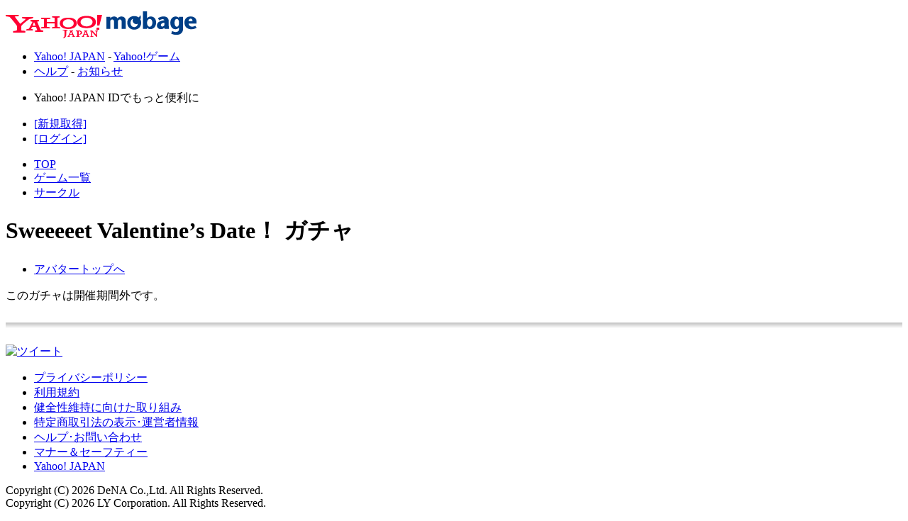

--- FILE ---
content_type: text/html; charset=utf-8
request_url: https://yahoo-mbga.jp/avatar/gachax/ugfjdAqr/error?m=page_not_open
body_size: 13627
content:
<!DOCTYPE html PUBLIC "-//W3C//DTD XHTML 1.0 Transitional//EN" "http://www.w3.org/TR/xhtml1/DTD/xhtml1-transitional.dtd">

<html xmlns="http://www.w3.org/1999/xhtml" xml:lang="ja" lang="ja">
<head>
<meta http-equiv="Content-Type" content="text/html; charset=utf-8" />
<meta http-equiv="content-style-type" content="text/css" />
<meta http-equiv="content-script-type" content="text/javascript" />
<title>Sweeeeet Valentine’s Date！ ガチャ - アバター - ゲームならYahoo!モバゲー</title>
<!-- Google Tag Manager -->
<script>(function(w,d,s,l,i){w[l]=w[l]||[];w[l].push({'gtm.start':
new Date().getTime(),event:'gtm.js'});var f=d.getElementsByTagName(s)[0],
j=d.createElement(s),dl=l!='dataLayer'?'&l='+l:'';j.async=true;j.src=
'https://www.googletagmanager.com/gtm.js?id='+i+dl;f.parentNode.insertBefore(j,f);
})(window,document,'script','dataLayer','GTM-PX8S66T');</script>
<!-- End Google Tag Manager -->




<link rel="stylesheet" type="text/css" href="/static/css/base.css?1749003231" />
<link rel="stylesheet" type="text/css" href="/static/css/button.css?1749003231" />
<link rel="stylesheet" type="text/css" href="/static/css/renew_btn.css?1498800491" />
<link rel="stylesheet" type="text/css" href="/static/css/popup.css?1749003231" />
<link rel="stylesheet" type="text/css" href="/static/css/icon.css?1498800491" />
<link rel="stylesheet" type="text/css" href="/static/css/login/login.css?1731994621" />
<link rel="stylesheet" type="text/css" href="/static/css/normal.css?1498800491" />
<link rel="stylesheet" type="text/css" href="/static/css/paygent/paygent.css?1498800491" />
<link rel="stylesheet" type="text/css" href="/static/css/payment/payment.css?1753163933" />
<link rel="stylesheet" type="text/css" href="/static/emojipad/css/emojipad.css?1343114674" />
<link rel="stylesheet" type="text/css" href="/static/css/avatar/gacha/gacha.css?1498800491" /><link rel="stylesheet" type="text/css" href="/static/css/prettyPopin.css?1498800491" />



<script type="text/javascript" src="/static/js/jquery-1.4.2.js?1343114674"></script>
<script type="text/javascript" src="/static/js/jquery.prettyPopin.js?1429699074"></script>
<script type="text/javascript" src="/static/js/jquery_timer.js?1343114674"></script>

<script type="text/javascript" src="/static/js/jquery-ui-1.8.2.custom.js?1343114674"></script>
<script type="text/javascript" src="/static/js/jquery.cookie.js?1343114674"></script>
<script type="text/javascript" src="/static/js/jquery.idTabs.min.js?1343114674"></script>
<script type="text/javascript" src="/static/js/util.js?1408266294"></script>
<script type="text/javascript" src="/static/js/avatar/gachax.js?1596695317"></script>
</head>
<body id="ava-gachax-error">
<div id="container-sec">
<div id="wapper">


<div class="head-bg">
<div id="header-sec">

<p class="logo"><a href="/" title="ゲームならYahoo!モバゲー" id="pagetop"><img src="//i.yimg.jp/c/logo/f/2.0/mbga_r_34.gif" width="269" height="38" alt="ゲームならYahoo!モバゲー" />
</a></p>
<div id="header-lay">
<ul id="y-lay">
<li><a href="https://yahoo-mbga.jp/yclk?key=6241d1175f58&amp;to=https%3A%2F%2Fwww.yahoo.co.jp%2F">Yahoo! JAPAN</a>&nbsp;-&nbsp;<a href="https://yahoo-mbga.jp/yclk?key=b022d27e2746&amp;to=https%3A%2F%2Fgames.yahoo.co.jp%2F">Yahoo!ゲーム</a></li>
<li><a href="/help" rel="nofollow">ヘルプ</a>&nbsp;-&nbsp;<a href="/announce?_from=y_top_ann">お知らせ</a></li>
</ul>
</div>
<div id="global-lay">


<div id="y2-lay">
    <ul id="header_noid">
        <li>
            <p>Yahoo! JAPAN IDでもっと便利に</p>
        </li>
        <li>
            <form id="login_noid" action="/login/yahoo?_from=_avatar_gachax_ugfjdAqr_error" method="post">
                <a href="javascript:void(0);" onclick="$('#login_noid input[name=no_yid]').val(1); $('#login_noid').submit(); return false;">[新規取得]</a>
                <input type="hidden" id="no_yid" name="no_yid" value="0">
            </form>
        </li>
        <li>
            <a href="/login/yahoo?_from=_avatar_gachax_ugfjdAqr_error&_from_opt=mini_btn">[ログイン]</a>
        </li>
    </ul>
</div>

<ul>


<li class="lv5m-lay"><a href="/?_from=hd_toppage">TOP</a></li>
<li class="lv8m-lay"><a href="/game?_from=hd_game">ゲーム一覧</a></li>
<li class="lv9m-lay"><a href="/group?_from=hd_group">サークル</a></li>




</ul>
</div>


</div>
</div>

<script type="text/javascript">
function reloadHavingCoin() {
  jQuery.ajax({
    async: false,
    cache: false,
    type: 'GET',
    url: '/point/get_having_coin',
    success: function(coin){
      $("#having_coin").html(coin+"コイン");
    }
  });
}
</script>


<style>

/* - - - - - - - - - - - - - - - - - - - - - - - - - - - - - - - -
    Element Styles
   - - - - - - - - - - - - - - - - - - - - - - - - - - - - - - - - */

/* table */
.ava-gachax-contents table,
.prettyPopin table {
  border-collapse: collapse;
}
.ava-gachax-contents th,
.prettyPopin th,
.ava-gachax-contents td,
.prettyPopin td {
  padding: 0;
}

/* - - - - - - - - - - - - - - - - - - - - - - - - - - - - - - - -
    Common Styles
   - - - - - - - - - - - - - - - - - - - - - - - - - - - - - - - - */

/* OOCSS */
.ava-gachax-none {
  display: none;
}
.ava-gachax-hidden {
  visibility: hidden;
}

/* ボックス */
.ava-gachax-box {
  background-color: #E5B7C5;
  border-radius: 8px;
  margin-bottom: 16px;
  padding: 16px;
}
.ava-gachax-box.ava-gachax-manual_related_link {
  margin-right: auto;
  margin-left: auto;
  width: 640px;
}
.ava-gachax-box-header {
  margin-bottom: 8px;
}
.ava-gachax-box-header th {
  width: 100%;
}
.ava-gachax-box-header td {
  color: #594524;
  vertical-align: bottom;
  white-space: nowrap;
}
.ava-gachax-box-header h2 {
  color: #FFFFFF;
  font-size: medium;
  text-align: left;
}

/* インナーボックス */
.ava-gachax-inner_box {
  border-radius: 8px;
  padding: 16px;
  overflow: hidden;
}

/* 透過ボックス */
.ava-gachax-opaque_box {
  background-color: rgba(0, 0, 0, 0.75);
  border-radius: 8px;
  padding: 16px;
}
.ava-gachax-opaque_box p,
.ava-gachax-opaque_box td {
  color: #594524;
}

/* ボタン */
a.ava-gachax-button {
  display: block;
  zoom: 1;
}
a.ava-gachax-button:hover {
  padding-top: 3px;
  text-decoration: none;
}
a.ava-gachax-button div {
  background-color: #FF4685;
  border-color: #c0c0c0;
  border-bottom-width: 3px;
  border-bottom-style: solid;
  border-radius: 8px;
  padding: 8px;
  position: relative;
  text-align: center;
}
a.ava-gachax-disabled_button div {
  background-color: #a2a2a2;
}
a.ava-gachax-button:hover div {
  border-bottom-style: none;
}
.ava-gachax-button_icon {
  margin-right: 8px;
  vertical-align: middle;
}
a.ava-gachax-button p {
  color: #FFFFFF;
  display: inline;
  font-size: large;
  font-weight: bold;
  line-height: 40px;
  vertical-align: middle;
}
.ava-gachax-main a.ava-gachax-button p,
.ava-gachax-cbox_popup_container a.ava-gachax-button p {
  font-size: medium;
}
a.ava-gachax-disabled_button p {
  color: #ffffff;
}
.ava-gachax-button_ribbon {
  position: absolute;
  right: 0;
  top: 0;
}

/* アバターボタン */
a.ava-gachax-avatar_button {
  background-color: #f0f0f0;
  border-bottom: #c0c0c0 4px solid;
  border-radius: 8px;
  display: block;
  padding: 8px;
  position: relative;
}
a.ava-gachax-avatar_button:hover {
  border-bottom-style: none;
  margin-top: 4px;
  text-decoration: none;
}
.ava-gachax-avatar_button-image {
  display: block;
}
a.ava-gachax-avatar_button p {
  margin-top: 8px;
}
.ava-gachax-gacha_master_rank_1,
.ava-gachax-gacha_master_rank_2,
.ava-gachax-gacha_master_rank_3 {
  position: absolute;
  top: -12px;
  left: -12px;
  width: 54px;
  height: 64px;
}
.ava-gachax-gacha_master_rank_4,
.ava-gachax-gacha_master_rank_5 {
  position: absolute;
  top: -2px;
  left: 6px;
  width: 39px;
  height: 40px;
}

/* アバターアイコン */
.ava-gachax-avatar_icon {
  position: relative;
}

/* アバター画像 */
.ava-gachax-avatar_icon-image {
  width: 120px;
  height: 160px;
}
.ava-gachax-avatar_icon-l .ava-gachax-avatar_icon-image {
  width: 160px;
  height: 214px;
}
.ava-gachax-avatar_icon-lw .ava-gachax-avatar_icon-image {
  width: 230px;
  height: 160px;
}
.ava-gachax-avatar_icon-m .ava-gachax-avatar_icon-image {
  width: 70px;
  height: 92px;
}
.ava-gachax-avatar_icon-mw .ava-gachax-avatar_icon-image {
  width: 182px;
  height: 126px;
}
.ava-gachax-avatar_icon-msw .ava-gachax-avatar_icon-image {
  width: 138px;
  height: 96px;
}
.ava-gachax-avatar_icon-s .ava-gachax-avatar_icon-image {
  width: 60px;
  height: 80px;
}
.ava-gachax-avatar_icon-sw .ava-gachax-avatar_icon-image {
  width: 80px;
  height: 60px;
}
.ava-gachax-avatar_icon-xs .ava-gachax-avatar_icon-image {
  width: 45px;
  height: 60px;
}
.ava-gachax-avatar_icon-xsw .ava-gachax-avatar_icon-image {
  width: 68px;
  height: 47px;
}
.ava-gachax-avatar_icon-xxs .ava-gachax-avatar_icon-image {
  width: 40px;
  height: 53px;
}
.ava-gachax-avatar_icon-xxsw .ava-gachax-avatar_icon-image {
  width: 53px;
  height: 40px;
}

/* レアリティアイコン */
.ava-gachax-item_rarity {
  position: absolute;
  top: -6px;
  left: -6px;
  width: 76px;
  height: 77px;
}
.ava-gachax-avatar_icon-m .ava-gachax-item_rarity {
  width: 38px;
  height: 38px;
}
.ava-gachax-avatar_icon-l .ava-gachax-item_rarity,
.ava-gachax-avatar_icon-lw .ava-gachax-item_rarity,
.ava-gachax-avatar_icon-mw .ava-gachax-item_rarity,
.ava-gachax-avatar_icon-msw .ava-gachax-item_rarity {
  width: 57px;
  height: 57px;
}
.ava-gachax-avatar_icon-s .ava-gachax-item_rarity,
.ava-gachax-avatar_icon-sw .ava-gachax-item_rarity {
  top: -5px;
  left: -5px;
  width: 38px;
  height: 38px;
}
.ava-gachax-avatar_icon-xs .ava-gachax-item_rarity,
.ava-gachax-avatar_icon-xxs .ava-gachax-item_rarity,
.ava-gachax-avatar_icon-xsw .ava-gachax-item_rarity,
.ava-gachax-avatar_icon-xxsw .ava-gachax-item_rarity {
  top: -4px;
  left: -4px;
  width: 28px;
  height: 28px;
}

/* 獲得済みアイコン */
.ava-gachax-item_gotten {
  margin: -38px 0 0 -38px;
  position: absolute;
  top: 50%;
  left: 50%;
  width: 76px;
  height: 76px;
}
.ava-gachax-avatar_icon-l .ava-gachax-item_gotten,
.ava-gachax-avatar_icon-lw .ava-gachax-item_gotten {}
.ava-gachax-avatar_icon-m .ava-gachax-item_gotten {
  margin: -24px 0 0 -24px;
  width: 48px;
  height: 48px;
}
.ava-gachax-avatar_icon-mw .ava-gachax-item_gotten {}
.ava-gachax-avatar_icon-msw .ava-gachax-item_gotten {}
.ava-gachax-avatar_icon-s .ava-gachax-item_gotten,
.ava-gachax-avatar_icon-sw .ava-gachax-item_gotten {
  margin: -24px 0 0 -24px;
  width: 48px;
  height: 48px;
}
.ava-gachax-avatar_icon-xs .ava-gachax-item_gotten,
.ava-gachax-avatar_icon-xxs .ava-gachax-item_gotten {
  margin: -16px 0 0 -16px;
  width: 32px;
  height: 32px;
}
.ava-gachax-avatar_icon-xsw .ava-gachax-item_gotten,
.ava-gachax-avatar_icon-xxsw .ava-gachax-item_gotten {
  margin: -18px 0 0 -18px;
  width: 36px;
  height: 36px;
}

/* 希望済みアイコン */
.ava-gachax-item_requested {
  position: absolute;
  bottom: -6px;
  left: -6px;
  width: 52px;
  height: 48px;
}
.ava-gachax-avatar_icon-l .ava-gachax-item_requested,
.ava-gachax-avatar_icon-lw .ava-gachax-item_requested {}
.ava-gachax-avatar_icon-m .ava-gachax-item_requested,
.ava-gachax-avatar_icon-mw .ava-gachax-item_requested,
.ava-gachax-avatar_icon-msw .ava-gachax-item_requested {
  width: 26px;
  height: 24px;
}
.ava-gachax-avatar_icon-s .ava-gachax-item_requested,
.ava-gachax-avatar_icon-sw .ava-gachax-item_requested {}
.ava-gachax-avatar_icon-xs .ava-gachax-item_requested,
.ava-gachax-avatar_icon-xxs .ava-gachax-item_requested,
.ava-gachax-avatar_icon-xsw .ava-gachax-item_requested,
.ava-gachax-avatar_icon-xxsw .ava-gachax-item_requested {
  bottom: -4px;
  left: -4px;
  width: 17px;
  height: 16px;
}

/* コンプリートアイコン */
.ava-gachax-complete_image {
  display: block;
  margin: 0 auto 8px;
}

/* かぶりなしアイコン */
.ava-gachax-no_duplicate_image {
  display: block;
  margin: 0 auto 8px;
}

/* アイコンリンク */
.ava-gachax-icon_link {
  margin-top: 8px;
  text-align: right;
}
.ava-gachax-icon_link a {
  color: #FFFFFF;
}
.ava-gachax-icon_link a:hover {
  text-decoration: underline;
}

/* 購入確認 */
.ava-gachax-confirm {
  margin-bottom: 8px;
}
.ava-gachax-pocket_states {
  color: #594524;
  margin-bottom: 4px;
  text-align: center;
}
.ava-gachax-pocket_states img {
  margin-right: 4px;
}
.ava-gachax-pocket_states b {
  color: #FFFFFF;
}
.ava-gachax-confirm p {
  color: #594524;
  text-align: center;
}
.ava-gachax-confirm p b {
  color: #FFFFFF;
}
.ava-gachax-opaque_box .ava-gachax-pocket_states,
.ava-gachax-opaque_box .ava-gachax-confirm p {
  color: #ffffff;
}
.ava-gachax-opaque_box .ava-gachax-pocket_states b,
.ava-gachax-opaque_box .ava-gachax-confirm p b {
  color: #ffff00;
}

/* 所持金不足 */
.ava-gachax-notenough-states {
  color: #ffffff;
  margin-bottom: 8px;
  text-align: center;
}
.ava-gachax-notenough-states b {
  color: #ffff00;
}
.ava-gachax-notenough p {
  color: #ffffff;
  margin-bottom: 8px;
  text-align: center;
}
.ava-gachax-notenough p b {
  color: #ffff00;
}

/* フィーバー用バー（水平） */
.ava-gachax-horizontal_fever_bar {
  background: url(/static/img/avatar/gachax/common/fever_bg_h.gif?1605696290) repeat-x;
  height: 7px;
}

/* フィーバーボタン */
a.ava-gachax-fever_button {
  background: url(/static/img/avatar/gachax/common/fever_button.gif?1605696289) no-repeat center center;
  color: #ffffff;
  display: block;
  font-size: large;
  font-weight: bold;
  line-height: 42px;
  margin: 0 auto;
  text-align: center;
  text-decoration: none;
  text-shadow: 0px 1px 1px #000000, 0px 0px 1px #000000, 1px 0px 1px #000000, 0px -1px 1px #000000, -1px -1px 1px #000000, -1px 0px 1px #000000;
  filter: dropshadow(color=#000000,offx=0,offy=1,positive=1), dropshadow(color=#000000, offx=0, offy=0, positive=1), dropshadow(color=#000000, offx=0, offy=-1, positive=1), dropshadow(color=#000000, offx=-1, offy=-1, positive=1), dropshadow(color=#000000, offx=-1, offy=0, positive=1);
  width: 260px;
  height: 50px;
}
a.ava-gachax-fever_button img {
  margin-right: 8px;
  vertical-align: middle;
}

/* フィーバー用装飾ボックス */
.ava-gachax-fever_ornament {
  display: block;
  margin: 0 auto;
}
.ava-gachax-fever_ornament_content {
  background-color: #ffffff;
  margin: 0 auto;
  padding: 8px 0;
  width: 354px;
}

/* フィーバー用メッセージ */
.ava-gachax-fever-message {
  margin-bottom: 8px;
  text-align: center;
}
.ava-gachax-fever_area .ava-gachax-fever-message {
  color: #ffffff;
}

/* セール */
.ava-gachax-sale {
  border: #ffffff 2px solid;
  border-radius: 8px;
  margin: 0 auto 8px;
  padding: 16px;
  position: relative;
  max-width: 534px;
}
/** 被り無しの時はcmsに上書きさせない **/
.ava-gachax-main.ava-gachax-main-no_duplicate .ava-gachax-sale {
  border-color: #ffffff;
}
p.ava-gachax-sale-title {
  color: #ffffff;
  margin-bottom: 8px;
  text-align: center;
}
.ava-gachax-sale table {
  margin: 0 auto;
  text-align: center;
}
.ava-gachax-sale td {
  vertical-align: middle;
}
.ava-gachax-sale-original_price {
  color: #ffff00;
  padding-right: 8px;
  text-decoration: line-through;
}
/** 被り無しの時はcmsに上書きさせない **/
.ava-gachax-main.ava-gachax-main-no_duplicate .ava-gachax-sale-original_price {
  color: #ffff00;
}
.ava-gachax-sale-arrow {
  color: #ffff00;
  padding-right: 8px;
}
.ava-gachax-sale-price {
  color: #ffff00;
  padding-right: 16px;
}
/** 被り無しの時はcmsに上書きさせない **/
.ava-gachax-main.ava-gachax-main-no_duplicate .ava-gachax-sale-price {
  color: #ffff00;
}
td:last-child .ava-gachax-sale-price{
padding-right: 0;
}
td.ava-gachax-sale-closed_time {
  color: #ffffff;
}
.ava-gachax-sale-arrow img {
  vertical-align: text-bottom;
  margin-bottom: 2px;
}
/** 被り無しの時はcmsに上書きさせない **/
.ava-gachax-main.ava-gachax-main-no_duplicate td.ava-gachax-sale-closed_time {
  color: #ffffff;
}
.ava-gachax-sale-icon {
  position: absolute;
  left: -16px;
  top: -36px;
}
.ava-gachax-main .ava-gachax-sale {
  border: #FFCCDF 2px solid;
}
.ava-gachax-main p.ava-gachax-sale-title {
  color: #FFCCDF;
  font-size: large;
}
.ava-gachax-main .ava-gachax-sale table {
  font-size: large;
}
.ava-gachax-main .ava-gachax-sale-original_price,
.ava-gachax-main .ava-gachax-sale-price {
  color: #FFFFFF;
  font-size: x-large;
}
.ava-gachax-main .ava-gachax-sale-arrow {
  color: #FFFFFF;
}
.ava-gachax-main .ava-gachax-sale-arrow img {
  margin-bottom: 0;
}
.ava-gachax-main td.ava-gachax-sale-closed_time {
  color: #FFCCDF;
}
.ava-gachax-result_popup_container p.ava-gachax-sale-title {
  font-size: medium;
}
.ava-gachax-result_popup_container .ava-gachax-sale-original_price,
.ava-gachax-result_popup_container .ava-gachax-sale-price {
  font-size: large;
}
.ava-gachax-result_popup_container .ava-gachax-sale-arrow {
  zoom: 0.5;
}
.ava-gachax-result_popup_container .ava-gachax-sale-icon {
  zoom: 0.5;
}
.ava-gachax-cbox_popup_container .ava-gachax-sale {
  border: #594524 2px solid;
}
.ava-gachax-cbox_popup_container p.ava-gachax-sale-title {
  color: #594524;
  font-size: large;
}
.ava-gachax-cbox_popup_container .ava-gachax-sale table {
  font-size: large;
}
.ava-gachax-cbox_popup_container .ava-gachax-sale-original_price,
.ava-gachax-cbox_popup_container .ava-gachax-sale-price {
  color: #DA2F69;
  font-size: x-large;
}
.ava-gachax-cbox_popup_container .ava-gachax-sale-arrow {
  color: #DA2F69;
}
.ava-gachax-cbox_popup_container .ava-gachax-sale-icon {
  zoom: 0.75;
}
.ava-gachax-cbox_popup_container td.ava-gachax-sale-closed_time {
  color: #594524;
}
.ava-gachax-fever_area .ava-gachax-sale {
  border: #ffffff 2px solid;
}
.ava-gachax-cbox_popup_container .ava-gachax-sale {
  width: 416px;
}
.ava-gachax-fever_area p.ava-gachax-sale-title {
  color: #ffffff;
  font-size: large;
}
.ava-gachax-fever_area .ava-gachax-sale table {
  font-size: large;
}
.ava-gachax-fever_area .ava-gachax-sale-original_price,
.ava-gachax-fever_area .ava-gachax-sale-price {
  color: #ffff00;
  font-size: x-large;
}
.ava-gachax-cbox_popup_container .ava-gachax-fever_area .ava-gachax-sale-original_price,
.ava-gachax-cbox_popup_container .ava-gachax-fever_area .ava-gachax-sale-price {
  font-size: large;
}
.ava-gachax-fever_area td.ava-gachax-sale-closed_time {
  color: #ffffff;
}
.ava-gachax-result_popup_container .ava-gachax-fever_area .ava-gachax-sale {
  border: #ffffff 2px solid;
  margin-left: 8px;
  margin-right: 8px;
}
.ava-gachax-result_popup_container .ava-gachax-fever_area p.ava-gachax-sale-title {
  color: #ffffff;
}
.ava-gachax-result_popup_container .ava-gachax-fever_area .ava-gachax-sale-original_price,
.ava-gachax-result_popup_container .ava-gachax-fever_area .ava-gachax-sale-price {
  color: #ffff00;
  font-size: medium;
}
.ava-gachax-result_popup_container .ava-gachax-fever_area td.ava-gachax-sale-closed_time {
  color: #ffffff;
  font-size: small;
}

/* - - - - - - - - - - - - - - - - - - - - - - - - - - - - - - - -
    Unique Styles
   - - - - - - - - - - - - - - - - - - - - - - - - - - - - - - - - */

/* コンテンツ */
.ava-gachax-contents {
  background-color: #CF7F96;


  background-image: url(/static/img/avatar/gachax/ugfjdAqr/header.jpg);
  background-position: top center;
  background-repeat: no-repeat;


  min-height: 530px;
  margin-bottom: 32px;
  padding: 32px 32px 16px;
  position: relative;
  text-align: left;
}
#ava-gachax-info .ava-gachax-contents {
  background-image: none;
  background-color: transparent;
}
#ava-gachax-error .ava-gachax-contents {
  background: none;
  padding: 0 0 10px;
  min-height: auto;
}
.ava-gachax-contents:after {
  background: #c0c0c0;
  background: -ms-linear-gradient(top, #c0c0c0 0%, #ffffff 100%);
  background: linear-gradient(to bottom, #c0c0c0 0%, #ffffff 100%);
  filter: progid:DXImageTransform.Microsoft.gradient(startColorstr="#c0c0c0", endColorstr="#ffffff", GradientType=0);
  content: "";
  display: block;
  visibility: visible;
  position: absolute;
  left: 0;
  bottom: -9px;
  width: 100%;
  height: 8px;
}

/* 情報エリア */
.ava-gachax-info {
  margin-bottom: 16px;
  overflow: hidden;
  min-height: 352px;
}
.ava-gachax-info_inner {
  float: right;
  width: 336px;
}

/* 開催期間 */
.ava-gachax-timespan {
  background-color: rgba(255, 255, 255, 0.75);
  filter: progid:DXImageTransform.Microsoft.Gradient(GradientType=0, StartColorStr=#c0ffffff, EndColorStr=#c0ffffff);
  border-radius: 8px;
  color: #000000;
  font-size: medium;
  margin: 0 auto 16px;
  padding: 8px 0;
  text-align: center;
  width: 240px;
}

/* サンプルコーデ */
.ava-gachax-sample_coord {
  margin-bottom: 16px;
  overflow: hidden;
  position: relative;
  width: 336px;
}
.ava-gachax-greet .ava-gachax-sample_coord {
  width: 246px;
  margin: 0 auto 16px;
}
.ava-gachax-sample_coord-pagenation {
  margin: 0 auto 16px;
}
.ava-gachax-sample_coord-pagenation td {
  padding: 0 8px;
}
.ava-gachax-sample_coord-pagenation-button {
  background-color: #909090;
  border: 2px #ffffff solid;
  border-radius: 8px;
  display: block;
  width: 8px;
  height: 8px;
}
.ava-gachax-sample_coord-pagenation-button.ava-gachax-focused {
  background-color: #FF4685;
}
.ava-gachax-sample_coord-thumbnails {
  margin: 0 auto;
  position: relative;
  left: 0;
}
.ava-gachax-sample_coord-thumbnails td {
  padding-left: 16px;
}
.ava-gachax-greet .ava-gachax-sample_coord-thumbnails td:first-child,
.ava-gachax-normal .ava-gachax-sample_coord-thumbnails td:first-child {
  padding-left: 0;
}
.ava-gachax-sample_coord-thumbnails img {
  background-color: #f0f0f0;
  border-radius: 8px;
  display: block;
  padding: 8px;
}

/* ガチャタグ */
.ava-gachax-gacha_tag {
  margin: 0 auto;
}
.ava-gachax-gacha_tag td {
  padding-left: 8px;
}
.ava-gachax-gacha_tag td:first-child {
  padding-left: 0;
}
.ava-gachax-gacha_tag div {
  background-color: rgba(0, 0, 0, 0.75);
  border: #ffffff 2px solid;
  border-radius: 4px;
  color: #ffffff;
  font-weight: bold;
  padding: 4px 12px;
}

/* メインエリア */
.ava-gachax-main {
  background-color: rgba(89, 69, 36, 0.875) !important;
  border-radius: 8px;
  margin-bottom: 16px;
  padding: 16px;
  /* For IE 9 */
  -ms-filter: none !important;
  filter: none !important;
}
.ava-gachax-main-guest_message {
  color: #FFCCDF;
  margin-bottom: 16px;
  text-align: center;
}

/* かぶりなしゲージ */
.ava-gachax-main.ava-gachax-main-no_duplicate {
  background-color: rgba(0, 0, 0, 0.75) !important;

  border: 1px solid #FFFFFF !important;

}
.ava-gachax-main.ava-gachax-main-no_duplicate .ava-gachax-main-text_for_coin,
.ava-gachax-main.ava-gachax-main-no_duplicate .ava-gachax-main-text_link,
.ava-gachax-main.ava-gachax-main-no_duplicate .ava-gachax-serial_bonus_message {
  color: #ffffff;
}
.ava-gachax-main.ava-gachax-main-no_duplicate .ava-gachax-serial_bonus_message b {
  color: #ffff00;
}
.ava-gachax-no_duplicate {
  margin: 0 auto;
  padding: 16px 0;
  position: relative;
  width: 258px;
}
.ava-gachax-no_duplicate-bar_container {
  background: transparent url(/static/img/avatar/gachax/common/gauge_bg.png?1605696291) no-repeat center center;
  position: relative;
  left: -22px;
  width: 258px;
  height: 16px;
}
.ava-gachax-no_duplicate-bar_inner {
  background-color: #FF8DB0;
  border-radius: 6px;
  position: relative;
  top: 5px;
  left: 4px;
  height: 6px;
}
.ava-gachax-no_duplicate-bar_container p {
  color: #ffffff;
  text-align: center;
  text-shadow: 0px 1px 1px #000000, 0px 0px 1px #000000, 1px 0px 1px #000000, 0px -1px 1px #000000, -1px -1px 1px #000000, -1px 0px 1px #000000;
  filter: dropshadow(color=#000000,offx=0,offy=1,positive=1), dropshadow(color=#000000, offx=0, offy=0, positive=1), dropshadow(color=#000000, offx=0, offy=-1, positive=1), dropshadow(color=#000000, offx=-1, offy=-1, positive=1), dropshadow(color=#000000, offx=-1, offy=0, positive=1);
  position: absolute;
  top: 0;
  left: 0;
  width: 100%;
}
.ava-gachax-no_duplicate-heart {
  display: block;
  position: absolute;
  top: -4px;
  right: -20px;
  animation: ava-gachax-animation-heartbeat 1.0s infinite ease-in-out;
}
.ava-gachax-no_duplicate-rate_50 {
  animation-duration: 0.5s;
}
.ava-gachax-no_duplicate-rate_75 {
  animation-duration: 0.3s;
}
@keyframes ava-gachax-animation-heartbeat {
  0%, 100% { transform: scale(0.9); }
  50% { transform: scale(1.0); }
}
.ava-gachax-no_duplicate-count {
  color: #47301F;
  line-height: 46px;
  text-align: center;
  position: absolute;
  top: -4px;
  right: -20px;
  width: 52px;
  height: 46px;
}
.ava-gachax-no_duplicate-count b {
  font-size: large;
}

/* テキストリンク */
.ava-gachax-main-text_link {
  color: #FFCCDF;
  text-align: center;
}
.ava-gachax-main-text_link a {
  color: #0A0A0B;
}
.ava-gachax-main-text_link a:hover {
  text-decoration: underline;
}
.ava-gachax-main-text_link img {
  margin-right: 4px;
  vertical-align: middle;
}
.ava-gachax-cbox_popup_container .ava-gachax-main-text_link {
  color: #594524;
}
.ava-gachax-result_popup_container .ava-gachax-main-text_link,
.ava-gachax-result_popup_container .ava-gachax-stepup_incentive_count,
.ava-gachax-fever_area .ava-gachax-main-text_link {
  color: #ffffff;
}
.ava-gachax-main-text_link_greet {
  margin-top: 8px;
}
.ava-gachax-cbox_popup_container .ava-gachax-main-text_link a {
  color: #FFFFFF;
}
.ava-gachax-result_popup_container .ava-gachax-main-text_link a,
.ava-gachax-fever_area .ava-gachax-main-text_link a,
.ava-gachax-main-no_duplicate .ava-gachax-main-text_link a {
  color: #ffff00;
}

/* ボタンリスト */
.ava-gachax-main-button_list {
  margin: 0 auto;
  max-width: 522px;
  position: relative;
}
.ava-gachax-main-button_list li {
  float: left;
  margin-top: 8px;
  width: 50%;
}
#ava-gachax-gacha_popup .ava-gachax-main-button_list li,
.ava-gachax-result_popup_container .ava-gachax-main-button_list li {
  float: none;
  width: auto;
}
.ava-gachax-main-button_list li.ava-gachax-single_button {
  float: none;
  margin: 8px auto 0;
}
.ava-gachax-main-button_list .ava-gachax-button div {
  margin: 0 8px;
}

/* モバコイン専用コンテンツ */
.ava-gachax-main-text_for_coin {
  color: #FFCCDF;
  margin-bottom: 8px;
  text-align: center;
}
.ava-gachax-result_popup_container .ava-gachax-main-text_for_coin,
.ava-gachax-fever_area .ava-gachax-main-text_for_coin {
  color: #ffffff;
}
.ava-gachax-cbox_popup_container .ava-gachax-main-text_for_coin {
  color: #594524;
}

/* 連ガチャ用メッセージ */
.ava-gachax-serial_bonus_message {
  color: #FFCCDF;
  margin-top: 8px;
  text-align: center;
}
.ava-gachax-opaque_box .ava-gachax-serial_bonus_message {
  color: #ffffff;
}
.ava-gachax-serial_bonus_message b {
  color: #FFFFFF;
}
.ava-gachax-opaque_box .ava-gachax-serial_bonus_message b {
  color: #ffff00;
}

/* フィーバーエリア */
.ava-gachax-fever_area {
  background-color: #000000;
  border-radius: 8px;
  margin-bottom: 16px;
  padding: 12px;
  position: relative;
  
    border: 1px solid #FFFFFF !important;
  
}
.ava-gachax-cbox_popup_container .ava-gachax-fever_area {
  margin-bottom: 0;
}
.ava-gachax-fever_area-title_image {
  display: block;
  margin-left: -65px;
  position: absolute;
  top: 4px;
  left: 50%;
}
.ava-gachax-fever_area-middle_area {
  width: 100%;
}
.ava-gachax-fever_area-vertical_bar {
  background: url(/static/img/avatar/gachax/common/fever_bg_v.gif?1605696290) repeat-y;
  width: 7px;
}
.ava-gachax-fever_area-countdown {
  color: #ffffff;
  margin: 16px 0 4px;
  text-align: center;
}
.ava-gachax-fever_area-countdown b {
  font-size: x-large;
}
.ava-gachax-fever_area-middle_area-content .ava-gachax-main-button_list {
  margin-bottom: 8px;
}
.ava-gachax-fever_area-middle_area-content .ava-gachax-button {
  margin: 0 8px 8px;
}
.ava-gachax-fever_area-middle_area-content .ava-gachax-main-text_link {
  margin-bottom: 8px;
}

/* アイテム一覧 */
.ava-gachax-item_list {
  position: relative;
}
.ava-gachax-item_list .ava-gachax-inner_box {
  padding: 24px 0 10px 24px;
  background-color: #603C2C;
}
.ava-gachax-item_list-sub_header {
  color: #FFFFFF;
  font-size: medium;
  margin-bottom: 8px;
}
.ava-gachax-item_list-box,
.ava-gachax-item_list-box_wide {
  overflow: hidden;
}
.ava-gachax-item_list-box_wide {
  margin-left: auto;
  margin-right: auto;
  width: 524px;
}
.ava-gachax-item_list-box li,
.ava-gachax-item_list-box_wide li {
  float: left;
  margin: 0 8px 14px 0;
}
.ava-gachax-item_list-box .ava-gachax-avatar_button,
.ava-gachax-item_list-box_wide .ava-gachax-avatar_button {
  padding: 6px;
}

/* ガチャマスター一覧 */
.ava-gachax-gacha_master_list.ava-gachax-inner_box {
  padding: 24px 0;
  background-color: #603C2C;
}
.ava-gachax-gacha_master_list.ava-gachax-inner_box table {
  margin: 0 auto;
}
.ava-gachax-gacha_master_list td {
  padding-left: 22px;
  vertical-align: bottom;
}
.ava-gachax-gacha_master_list td:first-child {
  padding-left: 0;
}
.ava-gachax-gacha_master_list a {
  text-decoration: none;
}
.ava-gachax-gacha_master_box .ava-gachax-button {
  margin: 0 auto;
  width: 570px;
}

/* ガチャマスターがまだいないよ！ */
.ava-gachax-no_gacha_master {
  color: #FFFFFF;
  text-align: center;
}

/* 特定商取引法に基づく表記 */
.ava-gachax-scta {
  margin-bottom: 16px;
}
.ava-gachax-scta a {
  color: ;
}

/* バナーリンク */
.ava-gachax-banner_link {
  margin-bottom: 8px;
}
.ava-gachax-banner_link:last-child {
  margin-bottom: 0;
}
.ava-gachax-banner_link li {
  margin-top: 16px;
}
.ava-gachax-banner_link li:first-child {
  margin-top: 0;
}
.ava-gachax-banner_link-anchor {
  display: block;
  margin: 0 auto;
  width: 570px;
}
.ava-gachax-banner_link h3 {
  color: #FFFFFF;
  font-size: medium;
  margin-bottom: 4px;
  text-align: center;
}
.ava-gachax-banner_link p {
  color: #594524;
  font-size: medium;
  margin-top: 4px;
  text-align: center;
}

/* コピーライト */
.ava-gachax-copyright {
  margin: 32px 0 16px 0;
  text-align: center;
}
.ava-gachax-copyright p {
  
    color: ;
  
}

/* 非コンテンツ */
.ava-gachax-appendix {
  margin: 0 auto;
}

/* 関連リンク */
.ava-gachax-related_link {
  margin-bottom: 16px;
  overflow: hidden;
}
.ava-gachax-related_link li {
  float: left;
  margin-left: 37px;
}
.ava-gachax-related_link li:first-child {
  margin-left: 0;
}
.ava-gachax-related_link a {
  display: block;
}
.ava-gachax-related_link li a {
  display: block;
}
.ava-gachax-related_link p {
  margin-top: 8px;
  overflow: hidden;
  text-overflow: ellipsis;
  white-space: nowrap;
  max-width: 160px;
}

/* - - - - - - - - - - - - - - - - - - - - - - - - - - - - - - - -
    Popup Styles
   - - - - - - - - - - - - - - - - - - - - - - - - - - - - - - - - */

/* ポップアップ */
#ava-gachax-gacha_popup,
#ava-gachax-ranking_popup,
#ava-gachax-collection_popup,
#ava-gachax-item_detail_popup {
  background: transparent url(/static/img/avatar/gachax/common/popup_border.png?1605696293) repeat center center;
  border-radius: 8px;
  padding: 10px;
  text-align: left;
}
#ava-gachax-gacha_popup .prettyContent,
#ava-gachax-ranking_popup .prettyContent,
#ava-gachax-collection_popup .prettyContent,
#ava-gachax-item_detail_popup .prettyContent,
#pop-600-500 .prettyContent,
#pop-600-500 #popup {
  background: none;
  background-color: #ffffff;
}
#pop-600-500 #popup {
  width: auto;
}
#ava-gachax-gacha_popup .prettyContent-container {
  padding: 0;
}
#ava-gachax-ranking_popup .prettyContent-container,
#ava-gachax-collection_popup .prettyContent-container,
#ava-gachax-item_detail_popup .prettyContent-container,
#pop-600-500 .prettyContent-container {
  padding-left: 0;
}
#ava-gachax-gacha_popup #container-sec,
#ava-gachax-ranking_popup #container-sec,
#ava-gachax-collection_popup #container-sec,
#ava-gachax-item_detail_popup #container-sec,
#pop-600-500 #container-sec {
  margin-bottom: -18px;
  margin-bottom: 0\9;
}
.ava-gachax-popup_container {
  padding: 16px;
}
.ava-gachax-popup_header {
  background-color: #9fb7d4;
  color: #ffffff;
  font-size: medium;
  margin-bottom: 8px;
  padding: 4px 0;
  text-align: center;
}

.ava-gachax-popup_link {
  color: #1d3994;
  cursor: pointer;
}

#pop-600-500 #popup .scroll-lay {
  margin: 0;
}

/* エラーポップアップ */
.ava-gachax-error_popup_container p {
  color: #594524;
}

/* 購入確認ポップアップ */
.ava-gachax-confirm_popup_container {
  background: #000000 url(/static/img/avatar/gachax/common/curtain_closed.png?1605696289) no-repeat center center;
  margin: 0 auto;
  width: 368px;
  min-height: 468px;
}
.ava-gachax-confirm_popup_container .ava-gachax-popup_header {
  background-color: #000000;
  color: #ffff00;
}

/* ？カード */
.ava-gachax-confirm_popup_container .ava-gachax-unknown_card {
  padding: 32px 0 40px;
}
.ava-gachax-confirm_popup_container .ava-gachax-unknown_card img {
  display: block;
  margin: 0 auto;
}

/* 演出ポップアップ */
.ava-gachax-exec_popup_container {
  background: #000000 url(/static/img/avatar/gachax/common/curtain_opened.png?1605696290) no-repeat center center;
  padding: 0;
  margin: 0 auto;
  width: 400px;
  min-height: 500px;
}
.ava-gachax-exec_popup-staging {
  background: url(/static/img/avatar/gachax/common/fever_animation_bg.png?1605696289) no-repeat center center;
  margin-left: -200px;
  position: absolute;
  top: 0;
  left: 50%;
  width: 400px;
  height: 500px;
}
.ava-gachax-exec_popup-staging img {
  display: block;
  margin: 128px auto 48px;
}
.ava-gachax-exec_popup-staging .ava-gachax-button {
  margin: 0 16px;
}

/* 完了ポップアップ */
.ava-gachax-result_popup_container {
  background: #000000 url(/static/img/avatar/gachax/common/curtain_closed.png?1605696289) no-repeat center top;
  margin: 0 auto;
  width: 368px;
  min-height: 468px;

  /* スクロール */
  position: relative;
  overflow-y: scroll;
  max-height: 468px;
}
.ava-gachax-result_popup-item_get {
  display: block;
  margin: 0 auto 16px;
}
.ava-gachax-result_item {
  margin: 8px 0;
}
.ava-gachax-result_item-detail,
.ava-gachax-result_wide_item-detail {
  margin: 0 auto 8px;
  position: relative;
  width: 120px;
}
.ava-gachax-result_wide_item-detail {
  margin: 24px auto 16px;
  width: 230px;
}
.ava-gachax-result_item-frame {
  position: absolute;
  top: -8px;
  left: -7px;
}
.ava-gachax-result_greet_item_image_table .ava-gachax-result_item-frame {
  top: -7px;
}
.ava-gachax-result_item-detail-image,
.ava-gachax-result_wide_item-detail-image {
  display: block;
}
.ava-gachax-result_item-detail-new,
.ava-gachax-result_wide_item-detail-new,
.ava-gachax-result_item-detail-incentive {
  display: block;
  position: absolute;
  top: -16px;
  left: -16px;
}
.ava-gachax-result_item-detail-rarity,
.ava-gachax-result_wide_item-detail-rarity {
  position: absolute;
  right: 0;
  bottom: 0;
}
.ava-gachax-result_item-text {
  color: #ffffff;
  text-align: center;
}
.ava-gachax-result_popup_container .ava-gachax-opaque_box {
  margin-bottom: 16px;
}
.ava-gachax-result_popup_container .ava-gachax-fever_button {
  margin-bottom: 8px;
}
.ava-gachax-result_popup_container .ava-gachax-main-button_list li {
  float: none;
}
.ava-gachax-result_item_image_table,
.ava-gachax-result_small_item_image_table {
  clear: both;
  padding-top: 8px;
}
.ava-gachax-result_item_image_table li,
.ava-gachax-result_small_item_image_table li {
  float: left;
  margin: 0 7px 16px 8px;
  position: relative;
}
.ava-gachax-result_small_item_image_table li {
  margin: 0 6px 16px;
}
.ava-gachax-result_greet_item_image_table li {
  margin: 8px 12px 16px 12px;
}
.ava-gachax-result_item_name_list_opener {
  margin-bottom: 16px;
  text-align: center;
}
.ava-gachax-result_item_name_list_opener a {
  color: #ffffff;
}
.ava-gachax-result_item_name_list {}
.ava-gachax-result_item_name_list table {
  margin: 0 auto;
}
.ava-gachax-result_item_name_list th,
.ava-gachax-result_item_name_list td {
  color: #ffffff;
  vertical-align: top;
}
.ava-gachax-result_item_name_list th {
  font-weight: normal;
  white-space: nowrap;
}
.ava-gachax-result_item_name_list td {
  padding-left: 1.0rem;
  text-indent: -0.55rem;
}

/* フィーバー購入確認ポップアップ */
.ava-gachax-fever_confirm_popup_container {
  background-color: #000000;
  margin: 0 auto;
  width: 368px;
  min-height: 468px;
}
.ava-gachax-fever_confirm_popup_container .ava-gachax-popup_header {
  background-color: #000000;
  color: #ffff00;
}
.ava-gachax-fever_confirm_popup-image {
  display: block;
  margin: 16px auto 0;
}

/* フィーバーポップアップ */
.ava-gachax-fever_popup_container {
  background: #000000 url(/static/img/avatar/gachax/common/curtain_opened.png?1605696290) no-repeat center center;
  margin: 0 auto;
  width: 368px;
  min-height: 468px;
}
.ava-gachax-fever_popup_container .ava-gachax-popup_header {
  margin-bottom: 40px;
  background-color: #000000;
  color: #ffff00;
}
.ava-gachax-fever_popup-ball_container {
  text-align: center;
}
.ava-gachax-fever_popup-ball_container li {
  display: inline;
}

/* フィーバーアイテム選択ポップアップ */
.ava-gachax-fever_select_popup_container {
  background: #800000 url(/static/img/avatar/gachax/common/curtain_opened.png?1605696290) no-repeat center top;
  margin: 0 auto;
  width: 368px;
  min-height: 468px;
}
.ava-gachax-fever_select_popup_container .ava-gachax-popup_header {
  margin-bottom: 16px;
  background-color: #000000;
  color: #ffff00;
}
.ava-gachax-fever_select_popup-fever_no {
  display: block;
  margin: 0 auto 8px;
}
.ava-gachax-fever_select_popup-item_container {
  overflow: hidden;
  padding-left: 16px;
}
.ava-gachax-fever_select_popup-item_container li {
  border: #c0c0c0 1px solid;
  border-radius: 4px;
  float: left;
  margin: 0 0 8px 8px;
  padding: 4px;
}

/* コレクションBOXポップアップ */
.ava-gachax-cbox_popup_container .ava-gachax-inner_box {
  margin: 16px 0;
  padding: 0 0 0 16px;
  overflow: hidden;
  min-height: 312px;
}

/* アイテム詳細 */
.ava-gachax-cbox_popup-detail {
  background-color: #f0f0f0;
  border-radius: 8px;
  float: left;
  margin-right: 16px;
  overflow: hidden;
  padding: 8px;
  width: 160px;
}
.ava-gachax-cbox_popup_wide_container .ava-gachax-cbox_popup-detail {
  float: none;
  margin-bottom: 8px;
  width: auto;
}
.ava-gachax-cbox_popup-detail-title {
  margin-bottom: 8px;
  text-align: left;
}
.ava-gachax-cbox_popup-detail-image {
  margin-bottom: 8px;
  position: relative;
}
.ava-gachax-cbox_popup_wide_container .ava-gachax-cbox_popup-detail-image {
  float: left;
  margin-right: 8px;
  margin-bottom: 0;
}
.ava-gachax-cbox_popup-detail .ava-gachax-item_rarity {
  top: 0;
  left: 0;
}
.ava-gachax-cbox_popup-detail .ava-gachax-item_gotten {
  margin: -38px 0 0 -38px;
  top: 50%;
  left: 50%;
  width: 76px;
  height: 76px;
}
.ava-gachax-cbox_popup_wide_container .ava-gachax-normal_coord {
  width: 120px;
  height: 160px;
}
.ava-gachax-cbox_popup-detail-tag {
  overflow: hidden;
}
.ava-gachax-cbox_popup-detail-tag td:first-child {
  padding-right: 4px;
}
.ava-gachax-cbox_popup-detail-tag div {
  background-color: #ffffff;
  border-radius: 4px;
  font-size: x-small;
  padding: 2px 4px;
}

/* アイテムリスト */
.ava-gachax-cbox_popup-list {
  overflow: hidden;
}
.ava-gachax-cbox_popup-list li {
  float: left;
  margin: 0 8px 8px 0;
}
.ava-gachax-cbox_popup_wide_container .ava-gachax-cbox_popup-list li {
  margin: 0 7px 8px 0;
}
.ava-gachax-cbox_popup-list .ava-gachax-avatar_button {
  border-radius: 4px;
  border-width: 2px;
  padding: 4px;
}
#coordinate .ava-gachax-cbox_popup_wide_container .ava-gachax-cbox_popup-list .ava-gachax-avatar_button {
  padding: 2px;
}
.ava-gachax-cbox_popup-list .ava-gachax-avatar_button:hover {
  margin-top: 2px;
}
.ava-gachax-cbox_popup_wide_container .ava-gachax-avatar_icon-xxs .ava-gachax-avatar_icon-image {
  width: 35px;
  height: 47px;
}

.ava-gachax-cbox_popup_container .more9-btn {
  margin: 16px;
  text-align: right;
}

.ava-gachax-cbox_popup_container .more9-btn a {
  background: url(/static/img/icon_arrow.png?1605696464) no-repeat 0 1px;
  padding-left: 16px;
}

/* アイテム詳細ポップアップ */
.ava-gachax-item_detail_popup_container .ava-gachax-popup_header,
.ava-gachax-wide_item_detail_popup_container .ava-gachax-popup_header {
  margin-bottom: 16px;
}
.ava-gachax-item_detail_popup-content {
  overflow: hidden;
}
.ava-gachax-item_detail_popup-image {
  background-color: #f0f0f0;
  border-radius: 8px;
  float: left;
  margin-right: 16px;
  padding: 6px;
}
.ava-gachax-wide_item_detail_popup_container .ava-gachax-item_detail_popup-image {
  float: none;
  margin: 0 auto 16px;
  width: 230px;
}
.ava-gachax-item_detail_popup-info {
  overflow: hidden;
}
.ava-gachax-item_detail_popup-tag {
  margin-bottom: 16px;
  overflow: hidden;
}
.ava-gachax-wide_item_detail_popup_container .ava-gachax-item_detail_popup-tag {
  margin-bottom: 8px;
}
.ava-gachax-item_detail_popup-tag dt {
  background-color: #d4e0ed;
  color: #666666;
  float: left;
  padding: 2px 8px;
  margin-right: 8px;
}
.ava-gachax-item_detail_popup-tag dd {
  color: #666666;
  padding: 4px 0;
}
.ava-gachax-item_detail_popup-motion img,
.ava-gachax-item_detail_popup-change img {
  margin-right: 4px;
}
.ava-gachax-item_detail_popup-motion span,
.ava-gachax-item_detail_popup-change span {
  color: #666666;
}
.ava-gachax-item_detail_popp-item_requested {
  background-color: #EF81A6;
  color: #FFFFFF;
  font-size: small;
  padding: 8px;
  text-align: center;
}

/* ガチャマスターポップアップ */
.ava-gachax-gacha_master_popup-top_area {
  overflow: hidden;
}

/* ソートオーダー */
.ava-gachax-gacha_master-sort_order {
  float: left;
  margin-bottom: 8px;
  text-align: left;
}
.ava-gachax-gacha_master-sort_order li {
  color: #666666;
  display: inline;
}
.ava-gachax-gacha_master-sort_order a {
  color: #1d3994;
}

.ava-gachax-gacha_master_popup-headcount {
  color: #666666;
  float: right;
}

.ava-gachax-gacha_master_popup_container .ava-gachax-inner_box {
  margin-bottom: 8px;
  padding: 16px 0 0 32px;
}

/* ガチャマスターリスト */
.ava-gachax-gacha_master-avatar_list li {
  float: left;
  margin: 0 24px 16px 0;
}

/* ページネーション */
.ava-gachax-gacha_master-pagenation {
  text-align: center;
}
.ava-gachax-gacha_master-pagenation li {
  color: #666666;
  display: inline;
}
.ava-gachax-gacha_master-pagenation a {
  color: #1d3994;
}

/* ニコイチLP */


/* - - - - - - - - - - - - - - - - - - - - - - - - - - - - - - - -
    UR
   - - - - - - - - - - - - - - - - - - - - - - - - - - - - - - - - */
.ava-gachax-about-transform-item {
  margin-bottom: 16px;
  padding: 10px 0 20px;
  text-align: center;
  border-radius: 8px;
  background: #E5B7C5 url(/static/img/avatar/gachax/ugfjdAqr/bg_ur_tile.png) repeat-y center top;
}
.ava-gachax-about-transform-item h2{
  color: #FFFFFF;
  font-size: 24px;
  margin: 10px 0;
}
.ava-gachax-about-transform-item dl{
  width: 649px;
  padding: 10px 0;
  margin: 0 auto;
  border-radius: 8px;
  background-color: #603C2C;
}
.about-transform-item-text{
  color: #FFFFFF;
  font-size: medium;
  font-weight: bold;
}
.ava-gachax-sample_coord-thumbnails-item.is_ur_coord{
  position: relative;
}
.ava-gachax-sample_coord-thumbnails-item.is_ur_coord:before{
  content: ' ';
  background: url(/static/img/avatar/gachax/common/is_ur_coord_label.png?1605696290) no-repeat;
  background-size: 60px;
  width: 60px;
  height: 60px;
  position: absolute;
  right: -2px;
  bottom: -2px;
}
a.ava-gachax-avatar_button.is_ur,
.ava-gachax-item_detail_popup-image.is_ur,
.ava-gachax-cbox_popup-detail.is_ur:before,
.ava-gachax-cbox_popup-item_button.is_ur,
.ava-gachax-fever_select_popup-item_container li.is_ur {
  background: #f1c644; /* Old browsers */
  /* IE9 SVG, needs conditional override of 'filter' to 'none' */
  background: url([data-uri]);
  background: linear-gradient(to top,  #f1c644 1%,#e5ac00 34%,#ffffa0 73%,#ffffff 81%,#ffffa0 89%,#ffe138 97%); /* W3C, IE10+, FF16+, Chrome26+, Opera12+, Safari7+ */
}
.ava-gachax-fever_select_popup-item_container li.is_ur{
  border: solid 1px #e5ac00;
}
a.ava-gachax-avatar_button.is_ur{
  border-bottom: #ac840a 4px solid;
}
a.ava-gachax-avatar_button.is_ur:hover {
  border-bottom-style: none;
  margin-top: 4px;
  text-decoration: none;
}
.ava-gachax-cbox_popup-list .ava-gachax-cbox_popup-item_button.is_ur{
  border-bottom: #ac840a 2px solid;
}
.ava-gachax-cbox_popup-list .ava-gachax-cbox_popup-item_button.is_ur:hover{
  margin-top: 2px;
}
.ava-gachax-cbox_popup-detail.is_ur {
  position: relative;
  overflow: visible;
  margin: 8px 16px 16px 0;
}
.ava-gachax-cbox_popup-detail.is_ur:before {
  content: ' ';
  position: absolute;
  left: -8px;
  top: -8px;
  right: -8px;
  bottom: -8px;
  border-radius: 8px;
}
.ava-gachax-cbox_popup-detail.is_ur:after {
  content: ' ';
  visibility: visible;
  background: #ffffff;
  position: absolute;
  left: 0;
  top: 0;
  right: 0;
  bottom: 0;
  border-radius: 8px;
  height: 100%;
}
.ava-gachax-cbox_popup-detail.is_ur .ava-gachax-cbox_popup-detail-tag div {
  background-color: #f0f0f0;
}
.is_ur_popup-detail {
  position: relative;
  z-index: 9999;
}
.is_transform_item {
  margin-top: 5px;
}
.ava-gachax-item_detail_popup-motion.is_transform_item {
  margin-bottom: 10px;
}
.ava-gachax-gacha_master_box a.ava-gachax-avatar_button p,
#popup a.ava-gachax-avatar_button p {
  font-size: 10px;
}
/* / UR */

/* - - - - - - - - - - - - - - - - - - - - - - - - - - - - - - - -
    ステップアップ
   - - - - - - - - - - - - - - - - - - - - - - - - - - - - - - - - */

.ava-gachax-stepup .ava-gachax-main-text_link {
  margin-bottom: 8px;
}
.ava-gachax-stepup_reward_description_component {
  position: relative;
  width: 380px;
  margin: 0 auto;
}
.ava-gachax-stepup_incentive_count {
  text-align: center;
  margin-bottom: 10px;
  color: #FFCCDF;
}
.ava-gachax-main-button_list.ava-gachax-stepup-main-button_list {
  width: 286px;
  margin: 0 auto 8px;
}
.ava-gachax-main-button_list.ava-gachax-stepup-main-button_list li {
  float: none;
  width: 100%;
}
.ava-gachax-main-button_list.ava-gachax-stepup-main-button_list .ava-gachax-button div {
  margin: 0;
}
.ava-gachax-stepup_gold_message {
  margin: 8px 0 0;
  text-align: center;
  color: #FFCCDF;
}
.ava-gachax-stepup_gold_message span {
  text-decoration: line-through;
}
.ava-gachax-stepup_message_for_step6 {
  margin-top: 8px;
  text-align: center;
  color: #FFFFFF;
}
.ava-gachax-stepup_lap_bnr {
  display: block;
  margin: 8px auto 0;
}
.ava-gachax-stepup_toggle_description_component {
  width: 404px;
  margin: 8px auto 0;
  position: relative;
}
.ava-gachax-stepup_toggle_description_wrapper {
  position: relative;
}
.ava-gachax-stepup_toggle_description_btn {
  position: relative;
  width: 402px;
  margin: 0 auto;
  z-index: 200;
}
.ava-gachax-stepup_toggle_description_btn .ava-gachax-button div {
  padding: 0;
}
.ava-gachax-stepup_toggle_description_btn .ava-gachax-button div p {
  line-height: 32px;
  font-size: small;
}
.ava-gachax-stepup_toggle_description_btn .ava-gachax-button:before {
  position: absolute;
  display: block;
  content: "▼";
  top: 7px;
  right: 12px;
  z-index: 210;
  color: #FFFFFF;
}
.ava-gachax-stepup_toggle_description_btn .ava-gachax-button:hover:before {
  top: 10px;
}
.ava-gachax-stepup_toggle_description_container {
  display: none;
  position: relative;
  width: 400px;
  margin: 0 auto;
  padding-top: 20px;
  top: -20px;
  z-index: 190;
  border: 1px solid #c0c0c0;
  border-bottom-right-radius: 8px;
  border-bottom-left-radius: 8px;
  background: #fefddf url(/static/img/avatar/gachax/common/stepup/ava-gachax-stepup-description-bg.png?1605696293) repeat-x;
}
.ava-gachax-stepup_lap_number {
  margin: 10px;
  line-height: 22px;
  border-radius: 11px;
  background-color: #00a6d6;
  color: #ffffff;
  text-align: center;
}
.ava-gachax-stepup_toggle_description_content {
  position: relative;
  margin: 0 10px 0;
}
.ava-gachax-stepup_toggle_description_detail {
  position: relative;
  min-height: 42px;
  border-radius: 5px;
  margin-bottom: 10px;
  font-size: 0;
  overflow: visible;
}
.ava-gachax-stepup_toggle_description_detail .stepup_toggle_description_headline,
.ava-gachax-stepup_toggle_description_detail .stepup_toggle_description_text {
  zoom: 1;
  line-height: 1.1;
}
.ava-gachax-stepup_toggle_description_detail:before {
  position: absolute;
  content: "";
  left: 0;
  top: 0;
  display: block;
  width: 56px;
  height: 56px;
}
.ava-gachax-stepup_toggle_description_detail:after {
  position: absolute;
  content: "";
  left: 0;
  right: 0;
  bottom: -9px;
  margin: auto;
  width: 0;
  height: 0;
  border-style: solid;
  border-width: 8px 10px 0 10px;
  border-color: #d56 transparent transparent transparent;
}
.ava-gachax-stepup_toggle_description_detail:last-child::after {
  display: none;
}
.ava-gachax-stepup_toggle_description_detail .ava-gachax-stepup_item_list {
  position: relative;
  min-height: 42px;
  border-radius: 5px;
  padding: 5px;
  font-size: 0;
  overflow: visible;
  margin: 2px 0 4px 62px;
  box-shadow: -1px -1px #ffffff, -1px 1px #ffffff, 1px -1px #ffffff, 1px 1px #ffffff;
}

.ava-gachax-stepup_item_list .stepup_toggle_description_headline,
.ava-gachax-stepup_item_list .stepup_toggle_description_text {
  display: block;
  text-align: left;
  padding-bottom: 5px;
}
.ava-gachax-stepup_item_list .stepup_toggle_description_text:last-child {
  padding-bottom: 0;
}

.ava-gachax-stepup_toggle_description_detail.ava-gachax-stepup_step1 .ava-gachax-stepup_item_list {
  background: #c5f3ff;
  border: 2px solid #8fd1e2;
}
.ava-gachax-stepup_toggle_description_detail.ava-gachax-stepup_step2 .ava-gachax-stepup_item_list {
  background: #dffacf;
  border: 2px solid #98d29a;
}
.ava-gachax-stepup_toggle_description_detail.ava-gachax-stepup_step3 .ava-gachax-stepup_item_list {
  background: #fcf5ba;
  border: 2px solid #d8c59c;
}
.ava-gachax-stepup_toggle_description_detail.ava-gachax-stepup_step4 .ava-gachax-stepup_item_list {
  background: #ffdcc9;
  border: 2px solid #e3c0a8;
}
.ava-gachax-stepup_toggle_description_detail.ava-gachax-stepup_step5 .ava-gachax-stepup_item_list {
  background: #ffd7d7;
  border: 2px solid #e9b7b7;
}
.ava-gachax-stepup_toggle_description_detail.ava-gachax-stepup_step6 .ava-gachax-stepup_item_list {
  background: #f7d4e9 ;
  border: 2px solid #e8b9cc;
}
.ava-gachax-stepup_toggle_description_detail.ava-gachax-stepup_step1:before {
  background: url(/static/img/avatar/gachax/common/stepup/step_icon_s1.png?1605696292) no-repeat;
  background-size: 56px 56px;
}
.ava-gachax-stepup_toggle_description_detail.ava-gachax-stepup_step2:before {
  background: url(/static/img/avatar/gachax/common/stepup/step_icon_s2.png?1605696292) no-repeat;
  background-size: 56px 56px;
}
.ava-gachax-stepup_toggle_description_detail.ava-gachax-stepup_step3:before {
  background: url(/static/img/avatar/gachax/common/stepup/step_icon_s3.png?1605696292) no-repeat;
  background-size: 56px 56px;
}
.ava-gachax-stepup_toggle_description_detail.ava-gachax-stepup_step4:before {
  background: url(/static/img/avatar/gachax/common/stepup/step_icon_s4.png?1605696292) no-repeat;
  background-size: 56px 56px;
}
.ava-gachax-stepup_toggle_description_detail.ava-gachax-stepup_step5:before {
  background: url(/static/img/avatar/gachax/common/stepup/step_icon_s5.png?1605696292) no-repeat;
  background-size: 56px 56px;
}
.ava-gachax-stepup_toggle_description_detail.ava-gachax-stepup_step6:before {
  background: url(/static/img/avatar/gachax/common/stepup/step_icon_s6.png?1605696291) no-repeat;
  background-size: 56px 56px;
}

.ava-gachax-stepup_toggle_description_detail .stepup_toggle_description_image,
.ava-gachax-stepup_toggle_description_detail .stepup_toggle_description_image_dis {
  display: block;
  float: left;
  width: 42px;
  height: 42px;
  margin-right: 5px;
  position: relative;
}

.ava-gachax-stepup_toggle_description_detail .stepup_toggle_description_image_dis {
  height: 56px;
}

.ava-gachax-reward1 .stepup_toggle_description_image {
  background: url(/static/img/avatar/gachax/common/stepup/step_icon_reward_1.png?1605696292) no-repeat;
  background-size: 42px 42px;
}

.ava-gachax-reward2 .stepup_toggle_description_image {
  background: url(/static/img/avatar/gachax/common/stepup/step_icon_reward_2.png?1605696291) no-repeat;
  background-size: 42px 42px;
}

.ava-gachax-reward3 .stepup_toggle_description_image {
  background: url(/static/img/avatar/gachax/common/stepup/step_icon_reward_3.png?1605696291) no-repeat;
  background-size: 42px 42px;
}

.ava-gachax-reward4 .stepup_toggle_description_image {
  background: url(/static/img/avatar/gachax/common/stepup/step_icon_reward_4.png?1605696291) no-repeat;
  background-size: 42px 42px;
}

.ava-gachax-reward5 .stepup_toggle_description_image {
  background: url(/static/img/avatar/gachax/common/stepup/step_icon_reward_5.png?1605696291) no-repeat;
  background-size: 42px 42px;
}

.ava-gachax-reward6 .stepup_toggle_description_image {
  background: url(/static/img/avatar/gachax/common/stepup/step_icon_reward_6.png?1605696291) no-repeat;
  background-size: 42px 42px;
}

.ava-gachax-reward7 .stepup_toggle_description_image {
  background: url(/static/img/avatar/gachax/common/stepup/step_icon_reward_7.png?1605696291) no-repeat;
  background-size: 42px 42px;
}

.ava-gachax-reward8 .stepup_toggle_description_image {
  background: url(/static/img/avatar/gachax/common/stepup/step_icon_reward_8.png?1605696292) no-repeat;
  background-size: 42px 42px;
}

.ava-gachax-stepup-item_gotten .ava-gachax-item_gotten {
  width: 42px;
  height: 42px;
  left: 0;
  right: 0;
  top: 0;
  bottom: 0;
  margin: auto;
}

.ava-gachax-stepup_toggle_description_detail .stepup_toggle_description_headline {
  font-size: 20px;
  font-weight: bold;
}
.ava-gachax-stepup_toggle_description_detail .stepup_toggle_description_text {
  font-size: 16px;
  font-weight: normal;
}

.ava-gachax-stepup_toggle_description_detail.ava-gachax-stepup_step1 .stepup_toggle_description_headline,
.ava-gachax-stepup_toggle_description_detail.ava-gachax-stepup_step1 .stepup_toggle_description_text {
  color: #073d7a;
}
.ava-gachax-stepup_toggle_description_detail.ava-gachax-stepup_step2 .stepup_toggle_description_headline,
.ava-gachax-stepup_toggle_description_detail.ava-gachax-stepup_step2 .stepup_toggle_description_text {
  color: #025600;
}
.ava-gachax-stepup_toggle_description_detail.ava-gachax-stepup_step3 .stepup_toggle_description_headline,
.ava-gachax-stepup_toggle_description_detail.ava-gachax-stepup_step3 .stepup_toggle_description_text {
  color: #744f00;
}
.ava-gachax-stepup_toggle_description_detail.ava-gachax-stepup_step4 .stepup_toggle_description_headline,
.ava-gachax-stepup_toggle_description_detail.ava-gachax-stepup_step4 .stepup_toggle_description_text {
  color: #8f4000;
}
.ava-gachax-stepup_toggle_description_detail.ava-gachax-stepup_step5 .stepup_toggle_description_headline,
.ava-gachax-stepup_toggle_description_detail.ava-gachax-stepup_step5 .stepup_toggle_description_text {
  color: #850000;
}
.ava-gachax-stepup_toggle_description_detail.ava-gachax-stepup_step6 .stepup_toggle_description_headline,
.ava-gachax-stepup_toggle_description_detail.ava-gachax-stepup_step6 .stepup_toggle_description_text {
  color: #660030;
}
.ava-gachax-stepup_toggle_description_detail.ava-gachax-stepup_current_step .stepup_toggle_description_image {
  display: block;
}
.ava-gachax-stepup_annotation {
  padding: 0 0 5px 5px;
}
.ava-gachax-stepup_toggle_description_container .ava-gachax-stepup_toggle_description_annotation {
  text-align: left;
  margin-top: -20px;
  margin-top: 0\9; /* For IE 9 */
  padding: 30px 10px 10px;
  color: #000000;
  font-weight: normal;
  font-size: 12px;
  background: #fffde0; /* Old browsers */
  background: linear-gradient(to bottom,  #fffde0 0%,#fff8e6 12%,#fff3ed 30%,#ffeef3 50%,#ffebf7 100%); /* W3C, IE10+, FF16+, Chrome26+, Opera12+, Safari7+ */
  filter: progid:DXImageTransform.Microsoft.gradient( startColorstr='#fffde0', endColorstr='#ffebf7',GradientType=0 ); /* IE6-9 */
  border-radius: 0 0 8px 8px;
}
.ava-gachax-stepup_toggle_description_step6_annotation {
  margin-bottom: 10px;
  text-align: center;
}
.ava-gachax-stepup_toggle_description_step6_annotation .strong-text {
  color: #ff0033;
  font-weight: bold;
}
.ava-gachax-stepup_toggle_description_container .ava-gachax-stepup_toggle_description_annotation .common_annotation {
  text-indent: -1em;
  margin-left: 1em;
}

.ava-gachax-stepup_toggle_description .ava-gachax-stepup_comment {
  padding-bottom: 6px;
  font-size: 20px;
  line-height: 1.2;
  color: #ff0033;
  font-weight: bold;
  text-align: center;
}

/* ステップアップガチャの特典一覧部分の開閉詳細 */
.ava-gachax-stepup_toggle_description_wrapper.ava-gachax-stepup_toggle_description_open .ava-gachax-stepup_toggle_description_btn .ava-gachax-button:before {
  content: "▲";
}
.ava-gachax-stepup_toggle_description_wrapper.ava-gachax-stepup_toggle_description_open .ava-gachax-stepup_toggle_description_container {
  display: block;
}

/* ステップアップ - 結果ポップアップ */
.ava-gachax-result_popup_container .ava-gachax-stepup_status_number_detail:before {
  border-left-color: rgba(0, 0, 0, 0.75);
}

.ava-gachax-result_popup_container .ava-gachax-stepup_gold_message,
.ava-gachax-result_popup_container .ava-gachax-stepup_message_for_step6 {
  color: #ffffff;
}

.ava-gachax-stepup-txt-border {
  text-shadow: 0 1px 1px #ffffff,
                0 1px 1px #ffffff,
                1px 1px 1px #ffffff,
                1px 0 1px #ffffff,
                1px 0 1px #ffffff,
                1px -1px 1px #ffffff,
                1px -1px 1px #ffffff,
                0 -1px 1px #ffffff,
                -1px -1px 1px #ffffff,
                -1px -1px 1px #ffffff,
                -1px -1px 1px #ffffff,
                -1px 0 1px #ffffff,
                -1px 1px 1px #ffffff,
                -1px 1px 1px #ffffff;
}


#ava-gachax-gacha_popup .ava-gachax-stepup_reward_description_component{
  width: 320px;
}
.ava-gachax-result_stepup_incentive {
  text-align: center;
}
.ava-gachax-result_item_name_list td.ava-gachax-result_stepup_incentive_line {
  padding-left: 0;
}
.ava-gachax-stepup_toggle_description_detail .stepup_toggle_description_text.ava-gachax-stepup_item_icon {
  font-size: 13px;
  margin-left: 44px;
}
.ava-gachax-stepup_toggle_description_detail .stepup_toggle_description_text.ava-gachax-stepup_item_icon img {
  padding-right: 4px;
}
.ava-gachax-stepup_toggle_description_detail .stepup_toggle_description_text.ava-gachax-stepup_item_icon.ava-gachax-stepup_item_icon_change{
  margin-left: 47px;
}
/* / ステップアップガチャ */


/* ティッカー */
.ava-gachax-ticker_area{
  background-color: #CF7F96;
  height:40px;
  padding-bottom:4px;
}
.ava-gachax-ticker{
  overflow:hidden;
  height:40px;
  width:100%;
  background-color: rgba(89, 69, 36, 0.875);
  padding-bottom:4px;
}
.ava-gachax-ticker table tr td {
  height:40px;
  vertical-align: middle;
  color: #FFCCDF !important;
}
.ava-gachax-ticker table tr td span {
  font-size:medium;
}
.ava-gachax-ticker_status{
  background-color: #FF4685;
  color: #FFFFFF;
  padding:4px 4px 2px;
  margin:0 8px 4px 8px;
  font-size: medium;
}



/* あいさつガチャ 初回N連確定 */


/*    campaign枠    */
.ava-gachax-campaign-container .ava-gachax-inner_box {
  padding: 0;
  background-color: #603C2C;
}
.ava-gachax-campaign-inner_box {
  padding: 16px;
}
.ava-gachax-campaign-text {
  color: #FFFFFF;
}
.ava-gachax-campaign-text-em {
  color: #FFCCDF;
}
.ava-gachax-campaign-toggle-button {
  position: relative;
  display: block;
  width: 854px;
  height: 88px;
  background-image: url(/static/img/avatar/gachax/ugfjdAqr//button_campaign.png);
}
.ava-gachax-campaign-toggle-button.is-close {
  border-bottom: 3px solid #c0c0c0;
  border-radius: 8px;
}
.ava-gachax-campaign-toggle-button:after {
  content: "";
  position: absolute;
  right: 20px;
  top: 31px;
  display: block;
  width: 27px;
  height: 27px;
  background-image: url(/static/img/avatar/gachax/ugfjdAqr//arrow_campaign_banner.png);
}
.ava-gachax-campaign-toggle-button.is-close:after {
  transform: rotate(180deg);
  -ms-filter: "progid:DXImageTransform.Microsoft.BasicImage(rotation=2)";
  filter: progid:DXImageTransform.Microsoft.BasicImage(rotation=2);
}
.ava-gachax-campaign-description-container {
  font-size: 0;
}
.ava-gachax-campaign-description-container img {
  display: inline-block;
  vertical-align: middle;
}
a.ava-gachax-campaign-notice {
  color: #FF8DB0;
}

.ava-gachax-campaign-info-item:after {
  content: '';
  display: block;
  width: 0;
  height: 0;
  margin: 4px auto;
  border-right: 20px solid transparent;
  border-left: 20px solid transparent;
  border-top-style: solid;
  border-top: 16px solid ;
}
.ava-gachax-campaign-info-item:last-child:after {
  display: none;
}
.ava-gachax-campaign-info-item-inner {
  display: table;
  width: 100%;
  border-radius: 8px;
  overflow: hidden;
  background-color: ;
}
.ava-gachax-campaign-info-item-inner:after {
  content: "";
}
.ava-gachax-campaign-info-avatar-container {
  display: table-cell;
  width: 148px;
  text-align: center;
  padding: 8px 15px 8px 8px;
}
.ava-gachax-campaign-info-avatar-container .ava-gachax-campaign-info-avatar {
  display: inline-block;
}
.ava-gachax-campaign-info-item-txt-container {
  display: table-cell;
  vertical-align: middle;
  font-size: 18px;
  color: ;
}
.ava-gachax-campaign-info-item-txt-container .ava-gachax-campaign-info-txt-em {
  color: ;
}
.ava-gachax-campaign-info-remain {
  display: table-cell;
  vertical-align: middle;
  width: 124px;
  background-color: ;
  color: ;
  font-size: 22px;
  text-align: center;

  /* for IE */
  border-top-right-radius: 8px;
  border-bottom-right-radius: 8px;
}
.ava-gachax-campaign-info-remain:first-line {
  font-size: 18px;
}
.ava-gachax-campaign-info-remain-gacha {
  display: table-cell;
  vertical-align: middle;
  width: 282px;
  background-color: ;
  text-align: left;
}
.ava-gachax-campaign-info-remain-gacha-checkbox {
  display: inline-block;
  vertical-align: middle;
  height: 18px;
  width: 18px;
  margin-right: 8px;
  border-radius: 9px;
  background-color: ;
}
.ava-gachax-campaign-info-remain-gacha-checkbox.is-check:after {
  content: '';
  display: block;
  height: 18px;
  width: 18px;
  vertical-align: bottom;
  background-image: url(/static/img/avatar/gachax/ugfjdAqr//check_mark.png);
}
.ava-gachax-campaign-info-remain-gacha-title {
  margin-top: 10px;
  padding: 0 8px 0 34px;
  text-indent: -26px;
  font-weight: bold;
  font-size: 18px;
  line-height: 18px;
  color: ;
}
.ava-gachax-campaign-info-remain-gacha-title:first-child {
  margin-top: 0;
}
.ava-gachax-campaign-info-remain-gacha-count {
  padding: 0 8px 0 34px;
  font-weight: bold;
  font-size: 18px;
  color: ;
}
.ava-gachax-campaign-gacha-list {
  display: table;
  width: 100%;
  text-align: center;
}
.ava-gachax-campaign-gacha-list-item {
  display: table-cell;
}
.ava-gachax-campaign-gacha-list-item a {
  color: #FFFFFF;
}
.ava-gachax-campaign-gacha-list-name {
  display: block;
  width: 160px;
  margin: 8px auto 0;
  overflow: hidden;
  text-overflow: ellipsis;
  white-space: nowrap;
}
/*    campaign枠 結果画面   */
.ava-gachax-result_popup_container .ava-gachax-result_campaign_remain_text p {
  color: #ffffff;
}
.ava-gachax-result_popup_container .ava-gachax-result_campaign_remain_text_em {
  color: #ffff00;
}

/* https://wiki.dena.jp/pages/viewpage.action?pageId=131222799 */

	
  	  .ava-gachax-info.signboard-slider {
    	position: relative;
    	background-color: #47301F;
    	background-image: url("/static/img/avatar/gachax/ugfjdAqr/logo.png");
    	background-repeat: no-repeat;
    	background-position: 32px 0;
  	  }
	
  .signboard-slider-gradient {
    width: 100%;
    height: 40px;
    position: absolute;
    bottom: 0;
    left: 0;
    background: linear-gradient(to bottom, #47301F, #CF7F96);
    filter: progid:DXImageTransform.Microsoft.gradient(startColorstr='#47301F', endColorstr='#CF7F96', GradientType=0);
    z-index: 1;
    zoom: 1;
  }
  .ava-gachax-contents {
    background-image: none;
    padding-top: 16px;
  }
  .ava-gachax-greet .ava-gachax-contents {
    padding-top: 25px;
  }
  .ava-gachax-main {
    position: relative;
    z-index: 1;
  }
  .ava-gachax-fever_area {
    z-index: 1;
  }

  /* https://wiki.dena.jp/pages/viewpage.action?pageId=186194268 */
  
    
      .ava-gachax-info.signboard-slider {
        height: auto;
        background-image: none;
      }
      .ava-gachax-greet .ava-gachax-info.signboard-slider {
        height: auto;
      }
      .signboard-slider_slider {
        width: 100%;
        float: none;
        margin: auto;
      }
      .ava-gachax-greet .signboard-slider_slider {
        width: 790px;
      }
      .signboard-slider .ava-gachax-sample_coord {
        width: 100%;
      }
      .ava-gachax-greet .signboard-slider .ava-gachax-sample_coord {
        width: 790px;
        margin-bottom: 0;
      }
      .ava-gachax-sample_coord {
        margin-bottom: auto;
      }
      .ava-gachax-sample_coord-pagenation {
        margin: 24px auto 0;
      }
      .ava-gachax-greet .signboard-slider .ava-gachax-sample_coord-pagenation {
        margin: 24px auto 0;
      }
      .signboard-slider_downer {
        margin-top: -22px;
      }
    
  


</style>

<!--[if lt IE 10]>
<style type="text/css">
.ava-gachax-result_popup_container {
	background: #000000 url(/static/img/avatar/gachax/common/popup_bg_repeat.png?1605696293) repeat-y center top;
}
</style>
<![endif]-->

<!--[if IE]>
<style type="text/css">
.ava-gachax-gacha_tag div {
	background-color: transparent;
	filter: progid:DXImageTransform.Microsoft.Gradient(GradientType=0,StartColorStr=#c0000000 EndColorStr=#c0000000);
	-ms-filter: "progid:DXImageTransform.Microsoft.Gradient(GradientType=0,StartColorStr=#c0000000 EndColorStr=#c0000000)";
}
.ava-gachax-opaque_box {
	background-color: transparent;
	filter: progid:DXImageTransform.Microsoft.Gradient(GradientType=0,StartColorStr=#c0000000,EndColorStr=#c0000000);
	-ms-filter: "progid:DXImageTransform.Microsoft.Gradient(GradientType=0,StartColorStr=#c0000000,EndColorStr=#c0000000)";
}
.ava-gachax-main {
	background-color: transparent;
	filter: progid:DXImageTransform.Microsoft.Gradient(GradientType=0,StartColorStr=#c0594524,EndColorStr=#c0594524);
	-ms-filter: "progid:DXImageTransform.Microsoft.Gradient(GradientType=0,StartColorStr=#c0594524,EndColorStr=#c0594524)";
}
</style>
<![endif]-->



<div id="gacha" class="content-bg ava-gachax-normal">

	

	<div class="wordbreak base-wid">

		

<div class="ttllv1-bg">
	<div class="ttllv2-bg">
		<h1 class="contents-ttl"><i class="sprite-base ico-shadow-gacha"></i>Sweeeeet Valentine’s Date！ ガチャ</h1>
		<ul>
			<li><a href="/avatar" class="arrow">アバタートップへ</a></li>
		</ul>
	</div>
</div>



		

		<div class="ava-gachax-contents">
			
<div id="err-sec">
	<div class="put-lay">
		<div class="put1-lay">

			<p>このガチャは開催期間外です。</p>

		</div>
	</div>
</div>

		</div>

		<div class="ava-gachax-appendix">
			
		</div>

	</div>
</div>




<div class="footer-bg">




<div id="footer-sec">

<div class="footer-sns">
<!-- <div id="fb-root"></div>
<script>
(function(d, s, id) {
	var js, fjs = d.getElementsByTagName(s)[0];
	if (d.getElementById(id)) return;
	js = d.createElement(s);
	js.id = id;
	js.src = "//connect.facebook.net/ja_JP/all.js#xfbml=1";
	fjs.parentNode.insertBefore(js, fjs);
}(document, 'script', 'facebook-jssdk'));
</script>

<div id="fb_share_btn" class="fb-share-button" data-href="https://yahoo-mbga.jp" data-layout="button"></div> -->


<a class="twitter-share-button"
 href="https://twitter.com/share?url=https://yahoo-mbga.jp&text=%25E3%2582%25B2%25E3%2583%25BC%25E3%2583%25A0%25E3%2582%2584%25E3%2582%25A2%25E3%2583%2590%25E3%2582%25BF%25E3%2583%25BC%25E3%2580%2581%25E3%2582%25B3%25E3%2583%259F%25E3%2583%25A5%25E3%2583%258B%25E3%2583%2586%25E3%2582%25A3%25E3%2581%25A7%25E9%2581%258A%25E3%2581%25B9%25E3%2582%258BYahoo%2521%25E3%2583%25A2%25E3%2583%2590%25E3%2582%25B2%25E3%2583%25BC%25E3%2581%25AF%25E3%2580%25812000%25E4%25B8%2587%25E4%25BA%25BA%25E4%25BB%25A5%25E4%25B8%258A%25E3%2581%25AE%25E3%2583%25A6%25E3%2583%25BC%25E3%2582%25B6%25E3%2581%258C%25E6%25A5%25BD%25E3%2581%2597%25E3%2582%2580%25E3%2582%25BD%25E3%2583%25BC%25E3%2582%25B7%25E3%2583%25A3%25E3%2583%25AB%25E3%2583%258D%25E3%2583%2583%25E3%2583%2588%25E3%2583%25AF%25E3%2583%25BC%25E3%2582%25AD%25E3%2583%25B3%25E3%2582%25B0%25E3%2582%25B5%25E3%2583%25BC%25E3%2583%2593%25E3%2582%25B9%25E3%2581%25A7%25E3%2581%2599%2520%2D%2520%25E3%2582%25B2%25E3%2583%25BC%25E3%2583%25A0%25E3%2581%25AA%25E3%2582%2589Yahoo%2521%25E3%2583%25A2%25E3%2583%2590%25E3%2582%25B2%25E3%2583%25BC&hashtags=ymbga"
 onClick="window.open(decodeURI(this.href), 'tweetwindow', 'width=550, height=420, personalbar=0, toolbar=0, scrollbars=1, sizable=1'); return false;"
 target="_blank"
><img src="/static/img/social/x_btn.png?1705457567" alt="ツイート" width="69" height="20"></a>

</div>

<ul class="yahoo-footer-links">
<li><a href="/page/ppolicy/">プライバシーポリシー</a></li>
<li><a href="/page/kiyaku/" rel="nofollow">利用規約</a></li><li><a href="https://csr.dena.com/kenzen/" target="_blank" rel="nofollow">健全性維持に向けた取り組み</a></li>
<li><a href="/page/kiyaku/tokushoho.html" rel="nofollow">特定商取引法の表示･運営者情報</a></li>
<li><a href="/help" rel="nofollow">ヘルプ･お問い合わせ</a></li>
<li><a href="/page/safety/" rel="nofollow">マナー＆セーフティー</a></li>
<li><a href="https://yahoo-mbga.jp/yclk?key=6241d1175f58&amp;to=https%3A%2F%2Fwww.yahoo.co.jp%2F" rel="nofollow" target="_blank">Yahoo! JAPAN</a></li>
</ul>


<p class="copyright">

Copyright (C) 2026 DeNA Co.,Ltd. All Rights Reserved.<br />
Copyright (C) 2026 LY Corporation. All Rights Reserved.<br />

</p>
</div>
</div>
</div>

</div>




<script type="text/javascript" src="/static/js/jquery.cookie.js?1343114674"></script>
<script type="text/javascript">
  var _gaq = _gaq || [];
</script>

<!-- google Tag Manager (noscript) -->
<noscript><iframe src="https://www.googletagmanager.com/ns.html?id=GTM-PX8S66T"
height="0" width="0" style="display:none;visibility:hidden"></iframe></noscript>
<!-- End Google Tag Manager (noscript) -->




</body>
</html>

